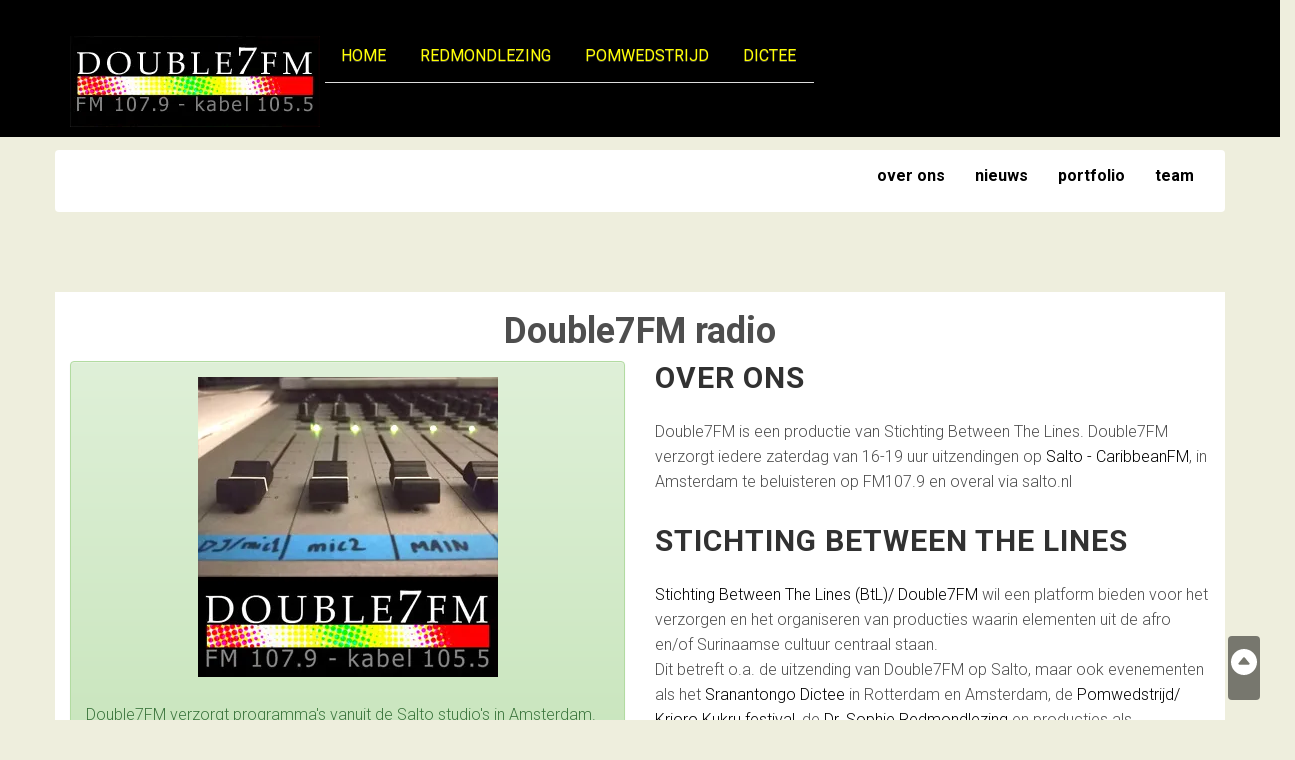

--- FILE ---
content_type: text/html; charset=utf-8
request_url: https://www.double7fm.nl/article/2022-11-26_roy-kaikusi-groenberg-over-slavernij-excuses-19-december.html
body_size: 5747
content:
<!DOCTYPE html>
<html lang="nl-nl" prefix="og: http://ogp.me/ns#">
    <head>
        <meta charset="utf-8">
        <meta http-equiv="X-UA-Compatible" content="IE=edge">
        <meta name="viewport" content="width=device-width, initial-scale=1">
        <meta name="author" content="stichting BtL">
        <meta name="apple-mobile-web-app-capable" content="yes">
        <meta name="robots" content="index, follow">
        <link rel="shortcut icon" type="image/x-icon" href="/assets/favicon.ico">

        <title>Double7FM - De weekendshow voor Amsterdam met een Surinaams sausje</title>
        <meta name="description" content="Double7FM verzorgt iedere zaterdag een radioshow voor Amsterdam vol informatie en entertainment. Double7FM is een productie van stichting Between The Lines, die ook de Sophie Redmondlezing, de Pomwedstrijd en het Sranantongo Dictee organiseert.">
            
        <meta property="og:title" content="Double7FM - De weekendshow voor Amsterdam met een Surinaams sausje">
        <meta property="og:description" content="Double7FM verzorgt iedere zaterdag een radioshow voor Amsterdam vol informatie en entertainment. Double7FM is een productie van stichting Between The Lines, die ook de Sophie Redmondlezing, de Pomwedstrijd en het Sranantongo Dictee organiseert.">
        <!-- css -->
        <link rel="stylesheet" href="/css/bootstrap.min.css">
        <link rel="stylesheet" href="/css/bootstrap-theme.min.css">
        <link rel="stylesheet" href="/css/main.css">


        <link rel="canonical" href="https://www.double7fm.nl/">

</head>
<body data-spy="scroll" data-target="#site-nav" class="pt-">
    <nav id="site-nav" class="navbar navbar-fixed-top navbar-custom">
        <div class="container">
            <div class="navbar-header">
                <div class="site-branding">
                    <a class="logo" href="/">
                        <picture><source type="image/webp" srcset="/img/0dUE-YJMUI-250.webp 250w"><img src="/img/0dUE-YJMUI-250.jpeg" alt="Double7FM" title="Double7FM" width="250" height="91"></picture>
                    </a>
                </div>

                <button type="button" class="navbar-toggle collapsed" data-toggle="collapse" data-target="#navbar-items" aria-expanded="false">
                    <span class="sr-only">Toggle navigation</span>
                    <span class="icon-bar"></span>
                    <span class="icon-bar"></span>
                    <span class="icon-bar"></span>
                </button>

            </div>
            <!-- /.navbar-header -->

            <div class="collapse navbar-collapse" id="navbar-items">
            <!-- main navigation  -->
                <div class="navbar-right-static">
                    <ul class="nav navbar-nav nav-tabs">
                        <li class="nav-item"><a class="nav-link" href="/">home</a></li>
                        <li class="nav-item"><a class="nav-link" href="/sophieredmondlezing/">Redmondlezing</a></li>
                        <li class="nav-item"><a class="nav-link" href="/pomwedstrijd/">Pomwedstrijd</a></li>
                        <li class="nav-item"><a class="nav-link" href="/sranantongodictee/">Dictee</a></li>
                    </ul>
                </div>
            </div>
        </div>		
        <!-- /.container -->
    </nav>
 
    <main>
    <div class="container navbar ">
        <div class="collapse navbar-collapse" id="navbar-sub-items">
            <div class=" fixed-left">
                <!-- meta navigation   -->
                <ul class="nav navbar-nav navbar-right">
                    <li class="active"><a data-scroll="" href="#about">over ons</a></li>
                    <li><a data-scroll="" href="#news">nieuws</a></li>                    
                    <li><a data-scroll="" href="#portfolio">portfolio</a></li>
                    <li><a data-scroll="" href="#team">team</a></li>
                </ul>
            </div>
        </div>
    </div>
   

<section id="about" class="section about">
    <div class="container">
        <div class="row">
            
            <div class="col-lg-12 text-center">
                <h1 class="section-heading">Double7FM radio</h1> 
            </div>
            <div class="col-md-6 col-sm-6">
                <div class="alert alert-success" role="alert">
					<figure>
						<picture><source type="image/webp" srcset="/img/O6yE0lm30f-300.webp 300w"><img class="img-responsive center-block" src="/img/O6yE0lm30f-300.jpeg" alt="Double7FM vanuit eigen studio" title="Double7FM vanuit eigen studio" width="300" height="300"></picture>
					</figure>
                
                    Double7FM verzorgt programma's vanuit de Salto studio's in Amsterdam.
                     <a href="https://www.salto.nl/programma/double7fm">Luister naar Double7FM op Salto</a>, 
                    iedere zaterdag tussen 16 en 19 uur.
                    <script>
var now = new Date();
var hr = now.getHours();
var day = now.getDay();
if (day == 6 && hr>=16 && hr < 19) {
    document.write('<iframe src="https://www.salto.nl/embed-caribbeanfm" height="90" width="320" scrolling="no"></iframe>');
}
                    </script>
                    
                </div>
            </div>
            <div class="col-md-6 col-sm-6">
                <h2 class="section-title">Over ons</h2>
                <p>
                    Double7FM is een productie van Stichting Between The Lines. 
                    Double7FM verzorgt iedere zaterdag van 16-19 uur uitzendingen op 
                    <a href="http://www.salto.nl/caribbeanfm/" target="_blank">Salto - CaribbeanFM</a>, 
                    in Amsterdam te beluisteren op FM107.9 en overal via salto.nl 
                </p>
                <h2 class="section-title">Stichting Between The Lines</h2>
                <p>
                    <a href="/">Stichting Between The Lines (BtL)/ Double7FM</a> wil een platform bieden voor het verzorgen 
                    en het organiseren van producties waarin elementen uit de afro en/of Surinaamse cultuur 
                    centraal staan.
                    <br>
                    Dit betreft o.a. de uitzending van Double7FM op Salto, maar ook evenementen als het
                    <a href="/sranantongodictee/">Sranantongo Dictee</a> in Rotterdam en Amsterdam, de 
                    <a href="/kriorokukru/">Pomwedstrijd/ Krioro Kukru festival</a>, de 
                    <a href="/sophieredmondlezing/">Dr. Sophie Redmondlezing</a> en producties als hoorspelen 
                    en theaterstukken zoals <a href="/1862/">1862 - plantage strubbelingen</a>.
                </p>
            </div>

        </div>
        <!-- /.row -->
    </div>
    <!-- /.container -->
</section>

<section id="news" class="bg-light-gray">
    <div class="container">
        <div class="row clearfix">  
            <div class="col-lg-12 text-center">
                <h2 class="section-heading">Nieuws</h2> 
            </div>
            <div class="text-center">
                <nav aria-label="news navigation">                    
                    <ul class="pagination">

                        <li class="page-item active">
                            <span class="page-link">1
                                <span class="sr-only">(current)</span>
                            </span>
                        </li>


                        <li class="page-item">
                            <a href="/1/#news" class="page-link" aria-current="page">2</a>
                        </li>


                        <li class="page-item">
                            <a href="/2/#news" class="page-link" aria-current="page">3</a>
                        </li>


                        <li class="page-item">
                            <a href="/3/#news" class="page-link" aria-current="page">4</a>
                        </li>


                        <li class="page-item">
                            <a href="/4/#news" class="page-link" aria-current="page">5</a>
                        </li>


                        <li class="page-item">
                            <a href="/5/#news" class="page-link" aria-current="page">6</a>
                        </li>


                        <li class="page-item">
                            <a href="/6/#news" class="page-link" aria-current="page">7</a>
                        </li>


                        <li class="page-item">
                            <a href="/7/#news" class="page-link" aria-current="page">8</a>
                        </li>


                        <li class="page-item">
                            <a href="/8/#news" class="page-link" aria-current="page">9</a>
                        </li>


                        <li class="page-item">
                            <a href="/9/#news" class="page-link" aria-current="page">10</a>
                        </li>


                        <li class="page-item">
                            <a href="/10/#news" class="page-link" aria-current="page">11</a>
                        </li>


                        <li class="page-item">
                            <a href="/11/#news" class="page-link" aria-current="page">12</a>
                        </li>


                        <li class="page-item">
                            <a href="/12/#news" class="page-link" aria-current="page">13</a>
                        </li>


                        <li class="page-item">
                            <a href="/13/#news" class="page-link" aria-current="page">14</a>
                        </li>

                    </ul>
                </nav>
            </div>
            <div class="col-md-3 col-sm-6 alert alert-" role="navigation">
				<article>
					<figure class="news-img">
						<a href="/articles/2024-03-03-gouden-vioolspeld-2024-voor-hele-burleson-esajas/">
							<picture><source type="image/webp" srcset="/img/y4070vhlfm-300.webp 300w"><img class="img-responsive center-block" src="/img/y4070vhlfm-300.jpeg" alt="Gouden Vioolspeld 2024 voor Helen Burleson-Esajas" width="300" height="300"></picture>
						</a>
					</figure>
					<a href="/articles/2024-03-03-gouden-vioolspeld-2024-voor-hele-burleson-esajas/">
						<h4>Gouden Vioolspeld 2024 voor Helen Burleson-Esajas</h4>
						<div>
							Vanwege haar jarenlange inzet voor heeft Helen Burleson-Esajas de Gouden Vioolspeld gekregen bij de editie van 2024
						</div>
						<div class="text-pubdate">
							<time datetime="2020-05-08" property="published">Sun, Mar 3, 2024</time>
						</div>
					</a>
				</article>
            </div>
            <div class="col-md-3 col-sm-6 alert alert-" role="navigation">
				<article>
					<figure class="news-img">
						<a href="/articles/2024-03-03-elfde-sophie-redmondlezing-door-eileen-stornebrink/">
							<picture><source type="image/webp" srcset="/img/1mCgZHH0u9-300.webp 300w"><img class="img-responsive center-block" src="/img/1mCgZHH0u9-300.jpeg" alt="Keynotespeker Sophie Redmondlezing 2024: Eileen Stornebrink" width="300" height="300"></picture>
						</a>
					</figure>
					<a href="/articles/2024-03-03-elfde-sophie-redmondlezing-door-eileen-stornebrink/">
						<h4>Keynotespeker Sophie Redmondlezing 2024: Eileen Stornebrink</h4>
						<div>
							Met groot genoegen kondigen wij de keynote speaker aan voor de Dr. Sophie Redmondlezing 2024: Eileen Stornebrink, een jonge en veelbelovende architect en programmamaker met een indrukwekkend portfolio
						</div>
						<div class="text-pubdate">
							<time datetime="2020-05-08" property="published">Sun, Mar 3, 2024</time>
						</div>
					</a>
				</article>
            </div>
            <div class="col-md-3 col-sm-6 alert alert-" role="navigation">
				<article>
					<figure class="news-img">
						<a href="/articles/2023-05-20-erlan-sleur-water-brokopondo-cyanide/">
							<picture><source type="image/webp" srcset="/img/0d6U5ZzP9J-300.webp 300w"><img class="img-responsive center-block" src="/img/0d6U5ZzP9J-300.jpeg" alt="Erlan Sleur waarschuwt voor cyanidevergiftiging via water" width="300" height="300"></picture>
						</a>
					</figure>
					<a href="/articles/2023-05-20-erlan-sleur-water-brokopondo-cyanide/">
						<h4>Erlan Sleur waarschuwt voor cyanidevergiftiging via water</h4>
						<div>
							Erlan Sleur luidt de noodklok: &#39;Hele stroomgebied naar Paramaribo is op dit moment een risicogebied&#39;
						</div>
						<div class="text-pubdate">
							<time datetime="2020-05-08" property="published">Sat, May 20, 2023</time>
						</div>
					</a>
				</article>
            </div>
            <div class="col-md-3 col-sm-6 alert alert-" role="navigation">
				<article>
					<figure class="news-img">
						<a href="/articles/2023-05-06-lady-p-moederdag-special-14-mei/">
							<picture><source type="image/webp" srcset="/img/wm4P3yu4bq-300.webp 300w"><img class="img-responsive center-block" src="/img/wm4P3yu4bq-300.jpeg" alt="Lady P organiseert 14 mei een muzikale Moederdag Special" width="300" height="300"></picture>
						</a>
					</figure>
					<a href="/articles/2023-05-06-lady-p-moederdag-special-14-mei/">
						<h4>Lady P organiseert 14 mei een muzikale Moederdag Special</h4>
						<div>
							Op 14 mei organiseert Lady-P een avond voor alle moeders vol muziek.
						</div>
						<div class="text-pubdate">
							<time datetime="2020-05-08" property="published">Sat, May 6, 2023</time>
						</div>
					</a>
				</article>
            </div>
            <div class="col-md-3 col-sm-6 alert alert-" role="navigation">
				<article>
					<figure class="news-img">
						<a href="/articles/2023-05-06-drie-maal-moederdag-lied-jerry-themen/">
							<picture><source type="image/webp" srcset="/img/bMgdLerJh_-300.webp 300w"><img class="img-responsive center-block" src="/img/bMgdLerJh_-300.jpeg" alt="Drie tracks voor Moederdag van Jerry Themen" width="300" height="300"></picture>
						</a>
					</figure>
					<a href="/articles/2023-05-06-drie-maal-moederdag-lied-jerry-themen/">
						<h4>Drie tracks voor Moederdag van Jerry Themen</h4>
						<div>
							Met Moederdag in het vooruitzicht heeft Jerry Themen een maxi single uitgebracht met drie fantastische nummers waarin moeders worden bedankt.
						</div>
						<div class="text-pubdate">
							<time datetime="2020-05-08" property="published">Sat, May 6, 2023</time>
						</div>
					</a>
				</article>
            </div>
            <div class="col-md-3 col-sm-6 alert alert-" role="navigation">
				<article>
					<figure class="news-img">
						<a href="/articles/2023-04-15-een-avond-met-ed-rust-op-12-mei-theater-zuidplein/">
							<picture><source type="image/webp" srcset="/img/kxM2bwaU6U-300.webp 300w"><img class="img-responsive center-block" src="/img/kxM2bwaU6U-300.jpeg" alt="Een avond met Ed Rust" width="300" height="300"></picture>
						</a>
					</figure>
					<a href="/articles/2023-04-15-een-avond-met-ed-rust-op-12-mei-theater-zuidplein/">
						<h4>Een avond met Ed Rust</h4>
						<div>
							Edje Rust zal op 12 mei een avond vullend programma verzorgen in Theater Zuidplein in Rotterdam.
						</div>
						<div class="text-pubdate">
							<time datetime="2020-05-08" property="published">Sat, May 6, 2023</time>
						</div>
					</a>
				</article>
            </div>
            <div class="col-md-3 col-sm-6 alert alert-" role="navigation">
				<article>
					<figure class="news-img">
						<a href="/articles/2023-04-29-hendrik-jasadirana-stichting-hoob-over-voorstel-eenmalige-compensatie-aow-gat/">
							<picture><source type="image/webp" srcset="/img/flZZid7R6d-300.webp 300w"><img class="img-responsive center-block" src="/img/flZZid7R6d-300.jpeg" alt="Volstaat &quot;gebaar van erkenning&quot; voor AOW-gat Surinaamse Nederlanders?" width="300" height="300"></picture>
						</a>
					</figure>
					<a href="/articles/2023-04-29-hendrik-jasadirana-stichting-hoob-over-voorstel-eenmalige-compensatie-aow-gat/">
						<h4>Volstaat &quot;gebaar van erkenning&quot; voor AOW-gat Surinaamse Nederlanders?</h4>
						<div>
							Wat vindt Hendrik Jasadirana van Stichting HOOB over het voorstel voor een eenmalige compensatie geven aan oudere Surinamers voor hun AOW-gat
						</div>
						<div class="text-pubdate">
							<time datetime="2020-05-08" property="published">Sat, Apr 29, 2023</time>
						</div>
					</a>
				</article>
            </div>
            <div class="col-md-3 col-sm-6 alert alert-" role="navigation">
				<article>
					<figure class="news-img">
						<a href="/articles/2023-04-29_madeireze-surinamers-column-nellie-bakboord-aaybaya/">
							<picture><source type="image/webp" srcset="/img/LlUNYU1gyx-300.webp 300w"><img class="img-responsive center-block" src="/img/LlUNYU1gyx-300.jpeg" alt="Madeireze Surinamers | Aaybaya, De column van Nellie Bakboord" width="300" height="300"></picture>
						</a>
					</figure>
					<a href="/articles/2023-04-29_madeireze-surinamers-column-nellie-bakboord-aaybaya/">
						<h4>Madeireze Surinamers | Aaybaya, De column van Nellie Bakboord</h4>
						<div>
							Nellie over het verhaal van de Portugezen uit Madeira die naar Suriname kwamen
						</div>
						<div class="text-pubdate">
							<time datetime="2020-05-08" property="published">Sat, Apr 29, 2023</time>
						</div>
					</a>
				</article>
            </div><div class="text-center">
                <nav aria-label="news navigation">                    
                    <ul class="pagination">

                        <li class="page-item active">
                            <span class="page-link">1
                                <span class="sr-only">(current)</span>
                            </span>
                        </li>


                        <li class="page-item">
                            <a href="/1/#news" class="page-link" aria-current="page">2</a>
                        </li>


                        <li class="page-item">
                            <a href="/2/#news" class="page-link" aria-current="page">3</a>
                        </li>


                        <li class="page-item">
                            <a href="/3/#news" class="page-link" aria-current="page">4</a>
                        </li>


                        <li class="page-item">
                            <a href="/4/#news" class="page-link" aria-current="page">5</a>
                        </li>


                        <li class="page-item">
                            <a href="/5/#news" class="page-link" aria-current="page">6</a>
                        </li>


                        <li class="page-item">
                            <a href="/6/#news" class="page-link" aria-current="page">7</a>
                        </li>


                        <li class="page-item">
                            <a href="/7/#news" class="page-link" aria-current="page">8</a>
                        </li>


                        <li class="page-item">
                            <a href="/8/#news" class="page-link" aria-current="page">9</a>
                        </li>


                        <li class="page-item">
                            <a href="/9/#news" class="page-link" aria-current="page">10</a>
                        </li>


                        <li class="page-item">
                            <a href="/10/#news" class="page-link" aria-current="page">11</a>
                        </li>


                        <li class="page-item">
                            <a href="/11/#news" class="page-link" aria-current="page">12</a>
                        </li>


                        <li class="page-item">
                            <a href="/12/#news" class="page-link" aria-current="page">13</a>
                        </li>


                        <li class="page-item">
                            <a href="/13/#news" class="page-link" aria-current="page">14</a>
                        </li>

                    </ul>
                </nav>
            </div>
        </div> 
    </div>
</section>


    <div id="partners" class="section color-banner text-center">
        <div class="container">
            <div class="row">
                <div class="col-md-6 col-sm-6">
                    <a href="http://www.publiekeomroepamsterdam.nl/" target="_blank">
                        <picture><source type="image/webp" srcset="/img/PkmFPrIhzm-200.webp 200w"><img src="/img/PkmFPrIhzm-200.jpeg" class="img-responsive img-centered" alt="logo publieke omroep Amsterdam" width="200" height="50"></picture>
                    </a>
                </div>
                <div class="col-md-6 col-sm-6">
                    <a href="https://www.facebook.com/pages/Vereniging-Ons-Suriname/198343103553256" target="_blank">
                        <picture><source type="image/webp" srcset="/img/Mu3gP1s66y-200.webp 200w"><img src="/img/Mu3gP1s66y-200.jpeg" class="img-responsive img-centered" alt="logo Vereniging Ons Suriname" width="200" height="50"></picture>
                    </a>
                </div>
            </div>
        </div>
    </div>

    <section id="portfolio" class="bg-light-gray">
        <div class="container">
            <div class="row">
                <div class="col-lg-12 text-center">
                    <h2 class="section-heading">Activiteiten</h2>
                    <h3 class="section-subheading text-muted">
                        Stichting Between The Lines (BtL)/ Double7FM wil een platform bieden voor het verzorgen 
                        en het organiseren van producties waarin elementen uit de afro en/of Surinaamse cultuur 
                        centraal staan.
                    </h3>
                </div>
            </div>
            <div class="row">
                <div class="col-md-3 col-sm-6 portfolio-item">
                    <a href="#portfolioModal2" class="portfolio-link" data-toggle="modal">
                        <div class="portfolio-hover">
                            <div class="portfolio-hover-content">
                                <i class="fa fa-plus fa-3x"></i>
                            </div>
                        </div>
                        <picture><source type="image/webp" srcset="/img/7COn4RaBXM-400.webp 400w"><img src="/img/7COn4RaBXM-400.jpeg" class="img-responsive" alt="visual Sophie Redmondlezing" width="400" height="289"></picture>
                    </a>
                    <div class="portfolio-caption">
                        <h4>Dokter Sophie Redmondlezing</h4>
                        <p class="text-muted">
                            Sophie Redmond was de eerste vrouwelijke creoolse arts van Suriname.
                            Jaarlijks staat Double7FM stil bij de <a href="/sophieredmondlezing/">"Inspiratie van Sophie Redmond"</a>.
                        </p>
                    </div>
                </div>
                <div class="col-md-3 col-sm-6 portfolio-item">
                    <a href="#portfolioModal3" class="portfolio-link" data-toggle="modal">
                        <div class="portfolio-hover">
                            <div class="portfolio-hover-content">
                                <i class="fa fa-plus fa-3x"></i>
                            </div>
                        </div>
                        <picture><source type="image/webp" srcset="/img/2dyo28Hj1_-400.webp 400w"><img src="/img/2dyo28Hj1_-400.jpeg" class="img-responsive" alt="visual Sranantongo dictee" width="400" height="289"></picture>
                    </a>
                    <div class="portfolio-caption">
                        <h4>Sranantongo dictee</h4>
                        <p class="text-muted">Liefde voor je moedertaal...SRANAN. Wij dagen we u uit om uw schriftelijke vaardigheid te testen bij het <a href="/sranantongodictee/">Sranantongo dictee</a></p>
                    </div>
                </div>
                <div class="col-md-3 col-sm-6 portfolio-item">
                    <a href="#portfolioModal1" class="portfolio-link" data-toggle="modal">
                        <div class="portfolio-hover">
                            <div class="portfolio-hover-content">
                                <i class="fa fa-plus fa-3x"></i>
                            </div>
                        </div>
                        <picture><source type="image/webp" srcset="/img/Q3OqKP4WVQ-400.webp 400w"><img src="/img/Q3OqKP4WVQ-400.jpeg" class="img-responsive" alt="visual Pomwedstrijd" width="400" height="289"></picture>
                    </a>
                    <div class="portfolio-caption">
                        <h4>Nationale Pomwedstrijd </h4>
                        <p class="text-muted">De Surinaamse-creoolse keuken centraal in de <a href="/pomwedstrijd/">Nationale Pomwedstrijd</a>.
						Ieder jaar nodigt Between The Lines alle (hobby) koks uit om hun pom aan een jury aan te bieden.</p>
                    </div>
                </div>
                <div class="col-md-3 col-sm-6 portfolio-item">
                    <a href="#sectionProducties" class="portfolio-link" data-toggle="modal">
                        <div class="portfolio-hover">
                            <div class="portfolio-hover-content">
                                <i class="fa fa-plus fa-3x"></i>
                            </div>
                        </div>
                        <picture><source type="image/webp" srcset="/img/x-3-XDjrWO-400.webp 400w"><img src="/img/x-3-XDjrWO-400.jpeg" class="img-responsive" alt="visual Producties" width="400" height="289"></picture>
                    </a>
                    <div class="portfolio-caption">
                        <h4>Producties</h4>
                        <p class="text-muted">Between The Lines produceert ook hoorspelen en theater. Maak kennis met onze producties: Suikertuintjes, Dwingi Lobi en Vertrouwen en het <a href="/1862/">theaterstuk 1862</a>.</p>
                    </div>
                </div>
            </div>
        </div>
    </section>    
    <section id="team" class="bg-light-gray">
        <div class="container">
            <div class="row">
                <div class="col-lg-12 text-center">
                    <h2 class="section-heading">Wie zijn we</h2>
                    <h3 class="section-subheading text-muted">De radiomakers aan u voorgesteld.</h3>
                </div>
            </div>
            <div class="row">
                <div class="col-lg-6">
					<div class="team-member">
						<a href="/anitaplowell/">
							<picture><source type="image/webp" srcset="/img/nKYUmpxRZP-255.webp 255w"><img src="/img/nKYUmpxRZP-255.jpeg" class="img-responsive img-circle" alt="foto Anita Plowell" width="255" height="255"></picture>
							<h4>Anita Plowell</h4>
							<p class="text-muted">Programmamaakster</p>
						</a>
						<ul class="list-inline social-buttons">
							<!--<li><a href="#"><i class="fa fa-twitter"></i></a>
							</li>-->
							<li>
								<a href="https://www.facebook.com/anita.plowell" target="_blank"><ion-icon name="logo-facebook"></ion-icon></a>
							</li>
							<li>
								<a href="https://nl.linkedin.com/in/anitaplowell" target="_blank"><ion-icon name="logo-linkedin"></ion-icon></a>
							</li>
						</ul>
					</div>
                </div>
                <div class="invisible col-sm-6">
					<a href="/cherylvliet/">
						<div class="team-member">
							<picture><source type="image/webp" srcset="/img/FHUpxZAnEb-225.webp 225w"><img src="/img/FHUpxZAnEb-225.jpeg" class="img-responsive img-circle" alt="foto Cheryl Vliet" width="225" height="225"></picture>
							<h4>Cheryl Vliet</h4>
							<p class="text-muted">Programmamaakster</p>
							<ul class="list-inline social-buttons"></ul>
						</div>
					</a>
                </div>
            </div>
            <div class="row">
                <div class="col-lg-8 col-lg-offset-2 text-center">
                    <p class="large text-muted">Audiovormgeving en website Joost Sengers</p>
                </div>
            </div>
        </div>
    </section> 
    
    </main>
 <footer class="site-footer">
        <div class="container">
            <div class="row">
                <div class="col-12 col-md-4 col-lg-3">
                    <h3> About</h3>
                    <p>
                        Double7FM is een productie van Stichting Between The Lines.
                        Double7FM verzorgt iedere zaterdag van 16-19 uur uitzendingen op
                        <a href="http://www.salto.nl/caribbeanfm/" target="_blank">Salto - CaribbeanFM</a>, 
                        in Amsterdam te beluisteren op FM107.9 en overal via salto.nl
                    </p>
                    <ul class="social-block">
                        <li><a href="https://twitter.com/double7fm" target="_blank"><ion-icon name="logo-twitter"></ion-icon></a></li>
                        <li><a href="https://www.facebook.com/double7fm" target="_blank"><ion-icon name="logo-facebook"></ion-icon></a></li>
                        <li></li>
                        <li><a href="https://www.youtube.com/user/double7fm" target="_blank"><ion-icon name="logo-youtube"></ion-icon></a></li>
                        <li></li>
                        <li><a href="https://www.anchor.fm/double7fm" target="_blank"><ion-icon name="ion-ios-pulse"></ion-icon></a></li>
                    </ul>
                </div>
                <div class="col-12 col-md-4 col-lg-3">
                    <ul class="doormat">
                        <li><a href="/" title="website Double7fm"><i class="ion-link"></i>Double7FM</a></li>
                        <li><a href="/sophieredmondlezing/" title="Dokter Sophie Redmondlezing"><i class="ion-link"></i>Dokter Sophie Redmondlezing</a></li>
                        <li><a href="/pomwedstrijd/" title="Pomwedstrijd"><i class="ion-link"></i>Pomwedstrijd</a></li>
                        <li><a href="/sranantongodictee/" title="Sranantongo Dictee"><i class="ion-link"></i>Sranantongo Dictee</a></li>
                        <li><a href="/1862/" title="1862 - Plantage Strubbelingen"><i class="ion-link"></i>1862 - Plantage Strubbelingen</a></li>                        
                    </ul>
                </div>
                <div class="col-12 col-md-4 col-lg-3">
               
					<ul class="doormat">
                        <li><a href="/anitaplowell/" title="Anita Plowell"><ion-icon name="link"></ion-icon> Anita Plowell</a></li>
                        
                    </ul>
                </div>
            </div>
        </div>
        <div class="row">
            <p class="site-info">
                &copy; Stichting Between The Lines <small>2025</small>                
                    <br>
                    KvK: 34259012 <br>
                    IBAN: NL39 INGB 0002 9163 02<br>
                    t.n.v. Stichting Between The Lines
            </p>
            <div class="gototop">
                <a href="#" class="js-gotop"><ion-icon name="caret-up-circle"></ion-icon></a>
            </div>
        </div>
    </footer> 
    <!-- script -->
    <script src="https://cdn.jsdelivr.net/npm/@popperjs/core@2.10.2/dist/umd/popper.min.js" integrity="sha384-7+zCNj/IqJ95wo16oMtfsKbZ9ccEh31eOz1HGyDuCQ6wgnyJNSYdrPa03rtR1zdB" crossorigin="anonymous"></script>
    

    <script src="https://code.jquery.com/jquery-3.7.1.min.js"></script>
    <script src="/js/bootstrap.min.js"></script>
    <script src="/js/smooth-scroll.min.js"></script>
    <script src="/js/main.js"></script>
    <script type="module" src="https://www.unpkg.com/ionicons@7.1.0/dist/ionicons/ionicons.esm.js"></script>
    <script nomodule="" src="https://www.unpkg.com/ionicons@7.1.0/dist/ionicons/ionicons.js"></script>

    
	<script defer src="https://static.cloudflareinsights.com/beacon.min.js/vcd15cbe7772f49c399c6a5babf22c1241717689176015" integrity="sha512-ZpsOmlRQV6y907TI0dKBHq9Md29nnaEIPlkf84rnaERnq6zvWvPUqr2ft8M1aS28oN72PdrCzSjY4U6VaAw1EQ==" data-cf-beacon='{"version":"2024.11.0","token":"77b2b6765e6946ccb94b0103b895f739","r":1,"server_timing":{"name":{"cfCacheStatus":true,"cfEdge":true,"cfExtPri":true,"cfL4":true,"cfOrigin":true,"cfSpeedBrain":true},"location_startswith":null}}' crossorigin="anonymous"></script>
</body>
</html>

--- FILE ---
content_type: text/css; charset=utf-8
request_url: https://www.double7fm.nl/css/main.css
body_size: 2944
content:
/* 
 * 1. Google Font
 */
 @import url(//fonts.googleapis.com/css?family=Roboto:300,400,700);
 /* 
  * 2.0 Global Style
  */
 html {
   font-family: 'Roboto', sans-serif;
   font-size: 16px;
 }
 
 body {
   color: #4e4e4e;
   font-family: 'Roboto', sans-serif;
   font-size: 16px;
   font-weight: 300;
   line-height: 1.6;
   position: relative;
   -webkit-font-smoothing: antialiased;
   background-color: #eed;
 }
 
 a {
   color: #000;
 }
 a:focus {
   outline: none;
 }
 
 h1,
 h2,
 h3,
 h4,
 h5,
 h6 {
   font-weight: 700;
 }
 
 p {
   margin: 0 0 30px;
 }
 
 ul li {
   font-weight: 700;
   margin-bottom: 10px;
 }
 
 .custom-list-icon, .list-arrow-right {
   list-style-type: none;
   padding: 0;
 }
 .custom-list-icon li, .list-arrow-right li {
   position: relative;
   padding-left: 20px;
 }
 .custom-list-icon li::before, .list-arrow-right li::before {
   position: absolute;
   left: 0;
   color: #4e4e4e;
   font-family: "Ionicons";
 }
 
 .social-block {
   list-style-type: none;
   padding: 0;
 }
 .social-block li {
   display: inline-block;
 }
 .social-block li a {
   display: inline-block;
   height: 32px;
   width: 32px;
   color: #4e4e4e;
 }
 .social-block li a i {
   font-size: 1.5em;
 }
 .social-block li a:hover, .social-block li a:focus {
   color: #000;
 }
 
 .btn.active.focus,
 .btn.active:focus,
 .btn.focus,
 .btn:active.focus,
 .btn:active:focus,
 .btn:focus {
   outline: none;
 }
 
 .btn {
   border: 0;
   border-radius: 0;
   padding: 6px 28px;
   text-transform: uppercase;
   -webkit-transform: translateZ(0);
           transform: translateZ(0);
   -webkit-backface-visibility: hidden;
           backface-visibility: hidden;
   -moz-osx-font-smoothing: grayscale;
   -webkit-transition-duration: 0.3s;
           transition-duration: 0.3s;
   -webkit-transition-property: -webkit-transform;
           transition-property: transform;
 }
 .btn:hover {
   -webkit-transform: scale(0.9);
       -ms-transform: scale(0.9);
           transform: scale(0.9);
 }
 
 .form-control {
   border-radius: 0;
   box-shadow: none;
   height: 48px;
   padding: 10px 12px;
   font-size: 16px;
   line-height: 1.6;
 }
 .form-control:focus {
   box-shadow: none;
   border-color: #ccc;
   background-color: #f8f8f8;
 }
 
 .valign-center {
   display: -webkit-box;
   display: -webkit-flex;
   display: -ms-flexbox;
   display: flex;
   -webkit-box-align: center;
   -webkit-align-items: center;
       -ms-flex-align: center;
           align-items: center;
 }
 
 .section {
   padding: 70px 0;
 }
 
 .section-title {
   color: #313131;
   letter-spacing: 1px;
   margin: 0 0 20px;
   text-transform: uppercase;
   text-align: center;
 }
 
 /* 
  * 3.0 Helper Class
  */
 /* 
  * 3.1 Helper Class: font-weight
  */
 .font-300 {
   font-weight: 300;
 }
 
 .font-400 {
   font-weight: 400;
 }
 
 .font-700 {
   font-weight: 700;
 }
 
 /* 
  * 3.2 Helper Class: margin
  */
 .mt0 {
   margin-top: 0;
 }
 
 .mb0 {
   margin-bottom: 0;
 }
 
 .mt20 {
   margin-top: 20px;
 }
 
 /* 
  * 3.3 Helper Class: list
  */
 .list-arrow-right li::before {
   content: "\f3d3";
 }
 
 /* 
  * 3.4 Helper Class: button
  */
 .btn-white {
   color: #000;
   background-color: #fff;
 }
 .btn-white:hover, .btn-white:focus {
   color: #000;
   background-color: #fff;
 }
 
 .btn-black {
   color: #fff;
   background-color: #000;
 }
 .btn-black:hover, .btn-black:focus {
   color: #fff;
   background-color: #000;
 }
 
 /* 
  * 3.5 Helper Class: background
  */
 .bg-image, .bg-image-1, .bg-image-2 {
   position: relative;
 }
 
 .bg-image::before, .bg-image-1::before, .bg-image-2::before {
   content: "";
   position: absolute;
   top: 0;
   right: 0;
   bottom: 0;
   left: 0;
 }
 
 
 .bg-image-1::before {
   background-color: rgba(0, 0, 0, 0.7);
 }
 
 .bg-image-2::before {
   background-color: rgba(0, 0, 0, 0.7);
 }
 
 @media (min-width: 768px) {
   .section {
     padding: 60px 0;
   }
 
   .section-title {
     color: #313131;
     letter-spacing: 1px;
     margin: 0 0 60px;
     text-transform: uppercase;
     text-align: left;
   }
 }
 /* 
  * 4.0 Navigation
  */
 .navbar-custom {
   border: 0;
   margin: 0;
   padding-top: 10px;
   padding-bottom: 10px;
   background-color: #000;
   -webkit-transition: all 0.2s linear 0s;
           transition: all 0.2s linear 0s;
 }
 .navbar-custom .navbar-nav li {
   margin: 0;
 }
 .navbar-custom .navbar-nav > li > a {
   color: #ff0;
   text-transform: uppercase;
   font-size: 16px;
   font-weight: 400;
   border-bottom: 1px solid transparent;
 }
 .navbar-custom .navbar-nav > li > a:focus, .navbar-custom .navbar-nav > li > a:hover {
   background-color: transparent;
   border-color: rgba(255, 255, 255, 0.5);
 }
 .navbar-custom .navbar-nav > .active > a {
   border-color: rgba(255, 255, 255, 0.5);
 }
 
 .navbar-toggle {
   border: 0;
   border-radius: 0;
   margin-top: 2px;
 }
 .navbar-toggle .icon-bar {
   background-color: #fff;
 }
 
 .navbar-solid {
   background-color: #000 !important;
   padding: 0 !important;
   -webkit-transition: all 0.2s linear 0s;
           transition: all 0.2s linear 0s;
 }

 .navbar-solid  .navbar-nav > li > a {
  color:#ff0;
 }
 
 .site-branding {
   margin-top: 0;
   margin-left: 10px;
 }
 .site-branding .logo {
   color: #fff;
   font-size: 14px;
   font-weight: 700;
   margin-right: 5px;
   letter-spacing: 3px;
   text-transform: uppercase;
 }
 .site-branding .logo:focus, .site-branding .logo:hover {
   text-decoration: none;
 }
 
 .site-header {
     width: 100%;
     height: 100%;
     min-height: 100vh;
     position: relative;
     text-align: center;
 }
 /* 
  * 5.0 Site Header
  */
 .site-header {
     width: 100%;
     
     position: relative;
     text-align: center;
     background: url(/media/D7-studio.jpg) no-repeat center center/cover;
 }
 
 .site-header::before {
   content: "";
   position: absolute;
   top: 0;
   right: 0;
   bottom: 0;
   left: 0;
   background-color: rgba(0, 0, 0, 0.5);
 }
 .site-header .intro {
   color: #fff;
   position: relative;
   text-align: center;
   text-transform: uppercase;
   width: 100%;
   z-index: 1;
   padding: 0 15px;
 }
 .site-header .intro h2 {
   margin-top: 0px;
   font-size: 25px;
   font-weight: 300;
 }
 .site-header .intro h1 {
   margin-top: 0px;
   font-size: 30px;
 }
 .site-header .intro p {
   font-size: 20px;
   margin-bottom: 10px;
   font-weight: 300;
 }
 
 @media (min-width: 768px) {
   .navbar-custom {
     background-color: #000;
     padding-top: 30px;
   }
 
   .site-branding {
     margin-top: 6px;
     margin-left: 0;
   }
 }
 /* 
  * 6.0 Section
  */
 /* 
  * 6.1 Section: About 
  */
 .about .section-title {
   margin: 0 0 25px;
 }
 .about figure {
   margin-bottom: 25px;
 }
 
 /* 
  * 6.2 Section: Facts
  */
 .facts i {
   color: #fff;
   font-size: 3em;
 }
 .facts h3 {
   color: #fff;
   text-align: center;
   font-weight: 400;
 }
 
 /* 
  * 6.3 Section: Speaker
  */
 .speaker {
   text-align: center;
   color: #313131;
   text-transform: uppercase;
   margin: 25px 0;
 }
 .speaker h4 {
   margin-top: 15px;
   margin-bottom: 5px;
 }
 .speaker p {
   margin-bottom: 5px;
 }
 .speaker img:hover {
   opacity: .7;
 }
 
 
 /* 
  * 6.4 Section: Registration & Pricing
  */
 /* 
  * 6.5 Section: Contribution
  */
 .contribution {
   text-align: center;
   color: #fff;
 }
 
 /* 
  * 6.6 Section: Schedule
  */
 .schedule-box {
     position: relative;
     background-color: #B93;
     color: #fff;
     text-align: center;
     padding: 25px 0;
     margin: 25px 0 0;
 }
 .schedule-box::before {
   content: '';
   position: absolute;
   top: 5px;
   right: 5px;
   bottom: 5px;
   left: 5px;
   border: 1px solid #fff;
 }
 
 .schedule a {
     color: red;
 }
 .schedule a:hover {
     color: white;
 }
 
 /* 
  * 6.7 Section: Schedule
  */
 .partner {
   background-color: #f8f8f8;
 }
 .partner .partner-box {
   display: block;
   opacity: 0.3;
   height: 150px;
   width: 150px;
   margin: 25px auto;
   -webkit-transition: 0.5s all linear;
           transition: 0.5s all linear;
 }
 .partner .partner-box:hover {
   opacity: 1;
 }
 
 
 /* 
  * 6.8 Section: FAQ
  */
 .faq .panel-heading {
   cursor: pointer;
 }
 .faq .faq-toggle.collapsed::before {
   font-family: "Ionicons";
   content: "\f218";
   -webkit-transition: 0.5s linear ease-out;
           transition: 0.5s linear ease-out;
   position: absolute;
   left: 15px;
 }
 .faq .faq-toggle::before {
   position: absolute;
   left: 15px;
   font-family: "Ionicons";
   content: "\f209";
 }
 .faq .panel-group .panel + .panel {
   margin-top: 15px;
 }
 .faq .panel-default > .panel-heading {
     color: #FFF;
     background-color: #B93;
     border-color: #000;
     border-radius: 0;
     padding: 0;
 }
 .faq .panel-default > .panel-heading a {
   position: relative;
   display: block;
   text-decoration: none;
   padding: 15px 15px 15px 35px;
 }
 
 /* 
  * 6.9 Section: photos
  */
 .grid {
   list-style-type: none;
   padding: 0;
   margin: 0;
 }
 .grid::after {
   content: '';
   display: block;
   clear: both;
 }
 
 .grid-item {
   float: left;
   overflow: hidden;
   padding: 3px;
   margin: 0;
   width: 100%;
 }
 
 @media (min-width: 768px) {
   .grid-item-sm-6 {
     width: 50%;
   }
 
   .grid-item-sm-3 {
     width: 25%;
   }
 
   .section-title {
     margin: 0 0 30px;
   }
 
     figure {
         margin: 0 0 1em;
     }
 }
 @media (min-width: 992px) {
   .schedule-box {
     margin: 0;
   }
 
   .grid-item-md-6 {
     width: 50%;
   }
 
   .grid-item-md-3 {
     width: 25%;
   }
 }
 /* 
  * 7.0 Site-footer
  */
 .site-footer {
   background-color: #000;
   color: #fff;
   padding: 30px 0;
 }
 .site-footer .site-info {
   font-weight: 400;
   margin-bottom: 10px;
   text-align: center;
 }
 .site-footer  a {
   color: #fff;
 }
 /*
 .site-footer .social-block li a {
    color: #fff;
 } */

 .site-footer  a:hover, 
 .site-footer .social-block li a:hover, 
 .site-footer .social-block li a:focus {
    opacity: 0.8; 
   color: #ff0;
 }
 
 
 
 /*
     Doormat
 */
 .doormat {
   list-style-type: none;
   padding: 0;
     text-align: left;
 }
 .doormat li a {
   display: inline-block;
   height: 32px;
   color: #4e4e4e;
 }
 .doormat li a i {
   font-size: 1.1em;
     padding-right: 10px;
     vertical-align: middle;
 }
 .doormat li a:hover, .social-block li a:focus {
   color: #000;
 }
 .site-footer .doormat li a  {
   color: #fff;
 }
 .site-footer .doormat li a:hover ,
 .site-footer .doormat li a :focus {
   opacity: 0.8;
 }
 
 .link:hover {
     cursor:pointer;
 }
 
 #news article {
     height: 500px;
     max-height: 500px;
 }
 
     #news article a{
         text-decoration:none;
     }
 
     #news article .news-img {
         overflow: hidden;
         height: auto;
     }
 
     #news article h4 {
         font-size: 18px;
         line-height: 22px;
     }
 
     #news article .text-pubdate {
         font-size: 12px;
         color: #aaa;
         padding-top: 4px;
         padding-left: 0;
     }
 
     .color-banner {
         /* Permalink - use to edit and share this gradient: http://colorzilla.com/gradient-editor/#ffffff+0,ff0000+6,ffffff+22,ffe928+40,3eff30+51,ffff30+63,ffffff+79,ff2323+92,ffffff+100 */
         background: #ffffff; /* Old browsers */
         background: -moz-linear-gradient(45deg, #ffffff 0%, #ff0000 6%, #ffffff 22%, #ffe928 40%, #3eff30 51%, #ffff30 63%, #ffffff 79%, #ff2323 92%, #ffffff 100%); /* FF3.6-15 */
         background: -webkit-linear-gradient(45deg, #ffffff 0%,#ff0000 6%,#ffffff 22%,#ffe928 40%,#3eff30 51%,#ffff30 63%,#ffffff 79%,#ff2323 92%,#ffffff 100%); /* Chrome10-25,Safari5.1-6 */
         background: linear-gradient(45deg, #ffffff 0%,#ff0000 6%,#ffffff 22%,#ffe928 40%,#3eff30 51%,#ffff30 63%,#ffffff 79%,#ff2323 92%,#ffffff 100%); /* W3C, IE10+, FF16+, Chrome26+, Opera12+, Safari7+ */
         filter: progid:DXImageTransform.Microsoft.gradient( startColorstr='#ffffff', endColorstr='#ffffff',GradientType=1 ); /* IE6-9 fallback on horizontal gradient */
     }
 
 .dictee-banner {
     background: url(/media/sranantongodictee-banner.jpg) no-repeat center center/cover;
 }
 
     .dictee-banner h3 {
         color: #fff;
         text-align: center;
         font-weight: 400;
     }
     .dictee-banner i {
         color: #fff;
         font-size: 3em;
     }
 
 .talkshowbreaker {
     background: url(/sophieredmond-talkshow/assets/images/bg-1.jpg) no-repeat center center/cover;
 }
 /*
 .pt- .bg-image-1::before {
     background-color: rgba(0, 0, 0, 0);
 }
     */
 
 .content {
     font-size: 1.2rem;
 }
 /*=============================================*/
 /* 2025 */
 .gototop {
  position: fixed;
  bottom: 20px;
  right: 20px;
  
  -moz-transition: all .5s ease;
  -o-transition: all .5s ease;
  -webkit-transition: all .5s ease;
  -ms-transition: all .5s ease;
  transition: all .5s ease;
}

 .gototop a {
  height: 64px;
  background:rgba(0,0,0,0.5);
  /* color: white;  */
  text-align: center;
  -webkit-border-radius:4px;
  -moz-border-radius: 4px;
  -ms-border-radius: 4px;
  border-radius:4px;
  
  display: table-cell;
  vertical-align: middle;
  font-size: 32px;
}

main, .main-article {
  margin-top: 150px;
}

main .container {  
  background-color: #fff;
}

.pt-anitaplowell .site-header {
  width: 100%;
  position: relative;
  text-align: center;
  background:url(/media/anita-theater.jpg) no-repeat center center/cover;
}


.pt-anitaplowell .bg-image-1 {
  background: url(/media/banner1862.jpg) no-repeat center center/cover;
}

--- FILE ---
content_type: application/javascript
request_url: https://www.double7fm.nl/js/main.js
body_size: 229
content:
/*
 * Change Navbar color while scrolling
*/

$(window).scroll(function(){
	handleTopNavAnimation();
});

$(window).on('load',function(){
    handleTopNavAnimation();
    setBlogLinks();
});

function handleTopNavAnimation() {
	var top=$(window).scrollTop();

	if(top>10){
		$('#site-nav').addClass('navbar-solid'); 
	}
	else{
		$('#site-nav').removeClass('navbar-solid'); 
	}
}

function setBlogLinks() {
    $('a[class=internal]').each(function () {
            var thishref = $(this).attr('href');
            $(this).parent().click(function (e) {
                e.preventDefault();
                e.stopPropagation();
                window.location.href = thishref;
            }).css('cursor', 'pointer');
        })
    $('a[class=external]').each(function () {
            var thishref = $(this).attr('href');
            $(this).parent().on('click', function (e) {
                e.preventDefault();
                e.stopPropagation();
                window.open(thishref, '_blank');
            }).css('cursor', 'pointer');
        }) 
}


/*
 * Registration Form
*/

$('#registration-form').submit(function(e){
    e.preventDefault();
    
    var postForm = { //Fetch form data
            'fname'     : $('#registration-form #fname').val(),
            'lname'     : $('#registration-form #lname').val(),
            'email'     : $('#registration-form #email').val(),
            'cell'      : $('#registration-form #cell').val(),
            'address'   : $('#registration-form #address').val(),
            'zip'       : $('#registration-form #zip').val(),
            'city'      : $('#registration-form #city').val(),
            'program'   : $('#registration-form #program').val()
    };

    $.ajax({
            type      : 'POST',
            url       : './assets/php/contact.php',
            data      : postForm,
            dataType  : 'json',
            success   : function(data) {
                            if (data.success) {
                                $('#registration-msg .alert').html("Registration Successful");
                                $('#registration-msg .alert').removeClass("alert-danger");
                                $('#registration-msg .alert').addClass("alert-success");
                                $('#registration-msg').show();
                            }
                            else
                            {
                                $('#registration-msg .alert').html("Registration Failed");
                                $('#registration-msg .alert').removeClass("alert-success");
                                $('#registration-msg .alert').addClass("alert-danger");
                                $('#registration-msg').show();
                            }
                        }
        });
});

/*
 * SmoothScroll
*/

smoothScroll.init();

--- FILE ---
content_type: application/javascript
request_url: https://www.double7fm.nl/js/smooth-scroll.min.js
body_size: 1390
content:
/** smooth-scroll v7.0.0, by Chris Ferdinandi | http://github.com/cferdinandi/smooth-scroll | Licensed under MIT: http://gomakethings.com/mit/ */
!function(e,t){"function"==typeof define&&define.amd?define(["buoy"],t(e)):"object"==typeof exports?module.exports=t(e,require("buoy")):e.smoothScroll=t(e,e.buoy)}("undefined"!=typeof global?global:this.window||this.global,function(e){"use strict";var t,n,o,r,a={},u=!!e.document.querySelector&&!!e.addEventListener,c={speed:500,easing:"easeInOutCubic",offset:0,updateURL:!0,callback:function(){}},i=function(){var e={},t=!1,n=0,o=arguments.length;"[object Boolean]"===Object.prototype.toString.call(arguments[0])&&(t=arguments[0],n++);for(var r=function(n){for(var o in n)Object.prototype.hasOwnProperty.call(n,o)&&(e[o]=t&&"[object Object]"===Object.prototype.toString.call(n[o])?i(!0,e[o],n[o]):n[o])};o>n;n++){var a=arguments[n];r(a)}return e},s=function(e){return Math.max(e.scrollHeight,e.offsetHeight,e.clientHeight)},l=function(e,t){var n,o,r=t.charAt(0),a="classList"in document.documentElement;for("["===r&&(t=t.substr(1,t.length-2),n=t.split("="),n.length>1&&(o=!0,n[1]=n[1].replace(/"/g,"").replace(/'/g,"")));e&&e!==document;e=e.parentNode){if("."===r)if(a){if(e.classList.contains(t.substr(1)))return e}else if(new RegExp("(^|\\s)"+t.substr(1)+"(\\s|$)").test(e.className))return e;if("#"===r&&e.id===t.substr(1))return e;if("["===r&&e.hasAttribute(n[0])){if(!o)return e;if(e.getAttribute(n[0])===n[1])return e}if(e.tagName.toLowerCase()===t)return e}return null},f=function(e){for(var t,n=String(e),o=n.length,r=-1,a="",u=n.charCodeAt(0);++r<o;){if(t=n.charCodeAt(r),0===t)throw new InvalidCharacterError("Invalid character: the input contains U+0000.");a+=t>=1&&31>=t||127==t||0===r&&t>=48&&57>=t||1===r&&t>=48&&57>=t&&45===u?"\\"+t.toString(16)+" ":t>=128||45===t||95===t||t>=48&&57>=t||t>=65&&90>=t||t>=97&&122>=t?n.charAt(r):"\\"+n.charAt(r)}return a},d=function(e,t){var n;return"easeInQuad"===e&&(n=t*t),"easeOutQuad"===e&&(n=t*(2-t)),"easeInOutQuad"===e&&(n=.5>t?2*t*t:-1+(4-2*t)*t),"easeInCubic"===e&&(n=t*t*t),"easeOutCubic"===e&&(n=--t*t*t+1),"easeInOutCubic"===e&&(n=.5>t?4*t*t*t:(t-1)*(2*t-2)*(2*t-2)+1),"easeInQuart"===e&&(n=t*t*t*t),"easeOutQuart"===e&&(n=1- --t*t*t*t),"easeInOutQuart"===e&&(n=.5>t?8*t*t*t*t:1-8*--t*t*t*t),"easeInQuint"===e&&(n=t*t*t*t*t),"easeOutQuint"===e&&(n=1+--t*t*t*t*t),"easeInOutQuint"===e&&(n=.5>t?16*t*t*t*t*t:1+16*--t*t*t*t*t),n||t},h=function(e,t,n){var o=0;if(e.offsetParent)do o+=e.offsetTop,e=e.offsetParent;while(e);return o=o-t-n,o>=0?o:0},m=function(){return Math.max(e.document.body.scrollHeight,e.document.documentElement.scrollHeight,e.document.body.offsetHeight,e.document.documentElement.offsetHeight,e.document.body.clientHeight,e.document.documentElement.clientHeight)},p=function(e){return e&&"object"==typeof JSON&&"function"==typeof JSON.parse?JSON.parse(e):{}},g=function(t,n){e.history.pushState&&(n||"true"===n)&&e.history.pushState(null,null,[e.location.protocol,"//",e.location.host,e.location.pathname,e.location.search,t].join(""))},b=function(e){return null===e?0:s(e)+e.offsetTop};a.animateScroll=function(t,n,a){var u=p(t?t.getAttribute("data-options"):null),s=i(s||c,a||{},u);n="#"+f(n.substr(1));var l="#"===n?e.document.documentElement:e.document.querySelector(n),v=e.pageYOffset;o||(o=e.document.querySelector("[data-scroll-header]")),r||(r=b(o));var y,O,S,I=h(l,r,parseInt(s.offset,10)),E=I-v,L=m(),H=0;g(n,s.updateURL);var j=function(o,r,a){var u=e.pageYOffset;(o==r||u==r||e.innerHeight+u>=L)&&(clearInterval(a),l.focus(),s.callback(t,n))},w=function(){H+=16,O=H/parseInt(s.speed,10),O=O>1?1:O,S=v+E*d(s.easing,O),e.scrollTo(0,Math.floor(S)),j(S,I,y)},C=function(){y=setInterval(w,16)};0===e.pageYOffset&&e.scrollTo(0,0),C()};var v=function(e){var n=l(e.target,"[data-scroll]");n&&"a"===n.tagName.toLowerCase()&&(e.preventDefault(),a.animateScroll(n,n.hash,t))},y=function(e){n||(n=setTimeout(function(){n=null,r=b(o)},66))};return a.destroy=function(){t&&(e.document.removeEventListener("click",v,!1),e.removeEventListener("resize",y,!1),t=null,n=null,o=null,r=null)},a.init=function(n){u&&(a.destroy(),t=i(c,n||{}),o=e.document.querySelector("[data-scroll-header]"),r=b(o),e.document.addEventListener("click",v,!1),o&&e.addEventListener("resize",y,!1))},a});